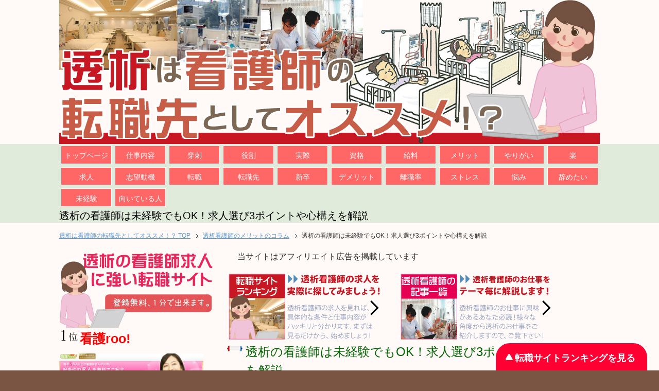

--- FILE ---
content_type: text/html
request_url: https://touseki-kangoshi.com/mikeiken.html
body_size: 23181
content:
<!DOCTYPE html PUBLIC "-//W3C//DTD XHTML 1.0 Transitional//EN" "http://www.w3.org/TR/xhtml1/DTD/xhtml1-transitional.dtd">
<html xmlns="http://www.w3.org/1999/xhtml" dir="ltr" xml:lang="ja" lang="ja" xmlns:og="http://ogp.me/ns#" xmlns:fb="http://www.facebook.com/2008/fbml" itemscope="itemscope" itemtype="http://schema.org/">
<head>
<meta http-equiv="Content-Type" content="text/html; charset=UTF-8" />
<title>透析の看護師は未経験でもOK！求人選び3ポイントや心構えを解説</title>

<meta name="viewport" content="width=device-width, initial-scale=1.0" />

<meta name="keywords" content="透析,看護師,未経験" />
<meta name="description" content="「透析に転職したいけれど、未経験でも大丈夫かなぁ？」透析クリニックに転職を考えている看護師さんは、自分が透析看護未経験であることに不安を持っている人は多いです。確かに、透析看護は少し専門的で特殊な業務になるので、未経験でも大丈夫かな？と心配になるのもわかります。でも、大丈夫！求人選びに気を付けて、あなた自身の心がけ次第で、未経験でも透析クリニックに転職できます。" />

<meta http-equiv="Content-Style-Type" content="text/css" />
<meta http-equiv="Content-Script-Type" content="text/javascript" />
<!--[if IE]><meta http-equiv="imagetoolbar" content="no" /><![endif]-->

<link rel="stylesheet" href="./css/common.css" type="text/css" media="all" />
<link rel="stylesheet" href="./css/layout.css" type="text/css" media="all" />
<link rel="stylesheet" href="./css/design.css" type="text/css" media="all" />
<link rel="stylesheet" href="./css/mobile.css" type="text/css" media="all" />
<link rel="stylesheet" href="./css/advanced.css" type="text/css" media="all" />
<link rel="stylesheet" href="./css/print.css" type="text/css" media="print" />

<link rel="contents" href="./sitemap/" title="サイトマップ" />
<link rel="shortcut icon"  type="image/x-icon" href="./favicon.ico" />
<link rel="apple-touch-icon" href="./images/home-icon.png" />

<script type="text/javascript" src="./js/jquery.js" charset="utf-8"></script>
<script type="text/javascript" src="./js/utility.js" charset="utf-8"></script>

</head>
<body id="page" class="col2r">
<div id="fb-root"></div>
<div id="container">


<!--▼ヘッダー-->
<div id="header">
<div id="header-in">

<div id="header-title">
<h1>透析の看護師は未経験でもOK！求人選び3ポイントや心構えを解説</h1>
</div>

</div>
</div>
<!--▲ヘッダー-->



<!--▽メニュー-->

<!--▼グローバルナビ-->
<div id="global-nav">
<dl id="global-nav-in">
<dt class="btn-gnav">メニュー</dt>
<dd class="menu-wrap">

<ul id="menu">
		<li><a href="./">トップページ</a></li>
        <li><a href="./shigotonaiyou.html">仕事内容</a></li>
        <li><a href="./senshi.html">穿刺</a></li>
        <li><a href="./yakuwari.html">役割</a></li>
        <li><a href="./jissai.html">実際</a></li>
        <li><a href="./shikaku.html">資格</a></li>
        <li><a href="./kyuuryou.html">給料</a></li>
        <li><a href="./meritto.html">メリット</a></li>
        <li><a href="./yarigai.html">やりがい</a></li>
        <li><a href="./raku.html">楽</a></li>
        <li><a href="./kyuujinn.html">求人</a></li>
        <li><a href="./shiboudouki.html">志望動機</a></li>
        <li><a href="./tennshoku.html">転職</a></li>
        <li><a href="./tennshokusaki.html">転職先</a></li>
        <li><a href="./shinsotsu.html">新卒</a></li>
        <li><a href="./demeritto.html">デメリット</a></li>
        <li><a href="./rishokuritsu.html">離職率</a></li>
        <li><a href="./sutoresu.html">ストレス</a></li>
        <li><a href="./nayami.html">悩み</a></li>
        <li><a href="./yametai.html">辞めたい</a></li>
				<li><a href="./mikeiken.html">未経験</a></li>
				<li><a href="./muiteiru.html">向いている人</a></li>
</ul>

</dd>
</dl>
</div>
<!--▲グローバルナビ-->

<!--△メニュー終了-->


<!--main-->
<div id="main">
<!--main-in-->
<div id="main-in">


<!--▽パン屑ナビ-->
<div id="breadcrumbs">
<ol>
<li><a href="./">透析は看護師の転職先としてオススメ！？ TOP</a></li>
<li><a href="merit-colmn.html">透析看護師のメリットのコラム</a></li>
<li>透析の看護師は未経験でもOK！求人選び3ポイントや心構えを解説</li>
</ol>
</div>
<!--△パン屑ナビ終了-->


<!--▽メイン＆サブ-->
<div id="main-and-sub">

<!--▽メインコンテンツ-->
<div id="main-contents">


<!--conts-->
<div class="contents">


<!--▽トップバナー-->

<p style="margin-left:20px;">当サイトはアフィリエイト広告を掲載しています</p>
<a href="#ranking"><img style="margin-right:30px;" src="images/common/roo2.png" alt="透析の看護師求人に強い転職サイトは、どこ？" /></a>

<a href="#colmn"><img src="images/common/top-colmn.png" alt="透析の看護師についての記事一覧" /></a>

<!--△トップバナー終了-->


<h2 class="post-title">透析の看護師は未経験でもOK！求人選び3ポイントや心構えを解説</h2>

<p>「透析に転職したいけれど、未経験でも大丈夫かなぁ？」</p>
<p>透析クリニックに転職を考えている看護師さんは、自分が透析看護未経験であることに不安を持っている人は多いです。</p>
<p>確かに、透析看護は少し専門的で特殊な業務になるので、未経験でも大丈夫かな？と心配になるのもわかります。</p>
<p>でも、大丈夫！</p>
<p>求人選びに気を付けて、あなた自身の心がけ次第で、未経験でも透析クリニックに転職できます。</p>
<p>&nbsp;</p>


<!--▽目次-->

<div id="mokuji" class="mokuji_opened">

<p class="mokuji_title">
目次
<span class="mokuji_btn">
[<a href="#">目次を隠す</a>]
</span>
</p>

<ul class="mokuji_list">

<li>
<a href="#1">【1】 透析の看護師は未経験でも大丈夫？</a>
</li>

<li>
<a href="#2">【2】 透析の看護師が未経験で求人選びをする時の3つのポイント</a>
</li>

<li>
<a href="#3">【3】 透析クリニックに看護師が未経験で転職する時の心構え・注意点3つ！</a>
</li>

<li>
<a href="#4">【4】 まとめ</a>
</li>

</ul>

</div>
<!--△目次終了-->



<h2 id="1">透析の看護師は未経験でも大丈夫？</h2>
<img class="left" src="./images/common/image-o.jpg"/>
<p>透析の看護師は未経験でも務まる仕事なのでしょうか？</p>
<p>未経験と言っても、「看護師経験はあるけれど透析看護は未経験」というパターンと「看護師免許はあるけれど、看護師業務は未経験」というパターンの2種類があります。</p>
<p>この2つの未経験パターンで透析看護は可能かどうかを考えていきましょう。</p>
<p>&nbsp;</p>

<div class="h3-mokuji">
<ol>
<li><a href="#1-1">看護師経験あり・透析看護は未経験＝転職可能！</a></li>
<li><a href="#1-2">看護師経験なし＝転職はちょっと待って！</a></li>
</ol>
</div>

<h3 id="1-1">看護師経験あり・透析看護は未経験＝転職可能！</h3>
<p>病院やクリニックなどで看護師として働いていた経験があるけれど、<span class="yb">透析看護は未経験というあなたは透析クリニックに転職することが可能</span>です。</p>
<p>透析クリニックで働いている看護師さんは、たいていみんな透析看護未経験という状況で転職してきています。</p>
<p>新卒から透析クリニックに入職する人はほぼいませんから。</p>
<p>だから、<span class="yb">看護師経験があるなら、透析クリニックに転職することはできます</span>。</p>
<p>みんな最初は未経験で透析看護にチャレンジしているんです。</p>
<p>&nbsp;</p>

<h3 id="1-2">看護師経験なし＝転職はちょっと待って！</h3>
<p>看護師免許を持っているけれど、<span class="yb">看護師業務未経験という人は、透析クリニックに転職することは難しい</span>でしょう。</p>
<p>不可能とは言いません。</p>
<p>でも、採用してもらうことは難しいし、採用してもらえたとしても入職してからあなたはとてつもない苦労・ストレスを抱えることになるでしょう。</p>
<p>だから、看護師未経験で透析クリニックに挑戦するのはちょっと待ったほうが良いです。</p>
<p>看護師業務未経験の人は、<span class="yb">最低でも1年は病棟などで働いてから透析クリニックに転職することをおすすめ</span>します。</p>
<p>&nbsp;</p>

<h2 id="2">透析の看護師が未経験で求人選びをする時の3つのポイント</h2>
<img class="left" src="./images/common/image-b.jpg"/>

<p>透析の看護師が未経験で透析クリニックに転職する時の求人選びのポイントを3つ説明していきます。</p>
<p>ここからの「未経験」は<span class="yb">「看護師経験があるけれど、透析看護の経験がない」というケース</span>を意味します。</p>
<p>&nbsp;</p>

<div class="h3-mokuji">
<ol>
<li><a href="#2-1">未経験歓迎の求人を選ぶ</a></li>
<li><a href="#2-2">教育制度が整っている求人を選ぶ</a></li>
<li><a href="#2-3">残業が少ない求人を選ぶ</a></li>
</ol>
</div>

<h3 id="2-1">未経験歓迎の求人を選ぶ</h3>
<p>透析看護未経験の看護師が求人を選ぶ時には、「未経験歓迎」の求人を選びましょう。</p>
<p><span class="yb">「未経験歓迎」という求人なら、透析看護未経験者でも採用してもらいやすい</span>ですし、透析看護の未経験者でも温かく迎え入れてくれる雰囲気のところが多いです。</p>
<p>また、透析看護未経験の看護師の採用実績があって、未経験の看護師の受け入れ体制が整っている可能性が高いです。</p>
<p>だから、透析看護未経験者は「未経験歓迎」の求人を選ぶようにしましょう。</p>
<p>&nbsp;</p>

<h3 id="2-2">教育制度が整っている求人を選ぶ</h3>
<p>透析看護未経験のあなたは、教育制度が整っている求人を選びましょう。</p>
<p>「未経験歓迎」の求人なら教育制度も整っているのでは？と思うかもしれませんが、それとこれとは話が別です。</p>
<p><span class="yb">プリセプター制度があるか、新人教育プログラムはあるか</span>などを確認しておきましょう。</p>
<p>また、資格取得支援制度があるかどうかも、教育制度が整っているかどうかの1つの判断基準になります。</p>
<p>資格取得支援制度がある透析クリニックなら、近い将来、あなたがキャリアアップしたくなった時にも心強いですね。</p>
<p>&nbsp;</p>

<h3 id="2-3">残業が少ない求人を選ぶ</h3>
<p>透析看護未経験の看護師さんは、<span class="yb">忙しすぎない透析クリニックを選ぶことが大切</span>です。</p>
<p>あまりに忙しい透析クリニックに未経験で転職してしまうと、</p>
<ul>
<li>先輩看護師が忙しそうで、わからないことがあっても聞けない</li>
<li>自分の仕事が終わらない</li>
<li>先輩からのフォローがない</li>
</ul>
<p>という地獄に陥ります。</p>
<p>だから、忙しすぎない透析クリニックの求人を選びましょう。</p>
<p>忙しすぎないかどうかの目安は残業時間です。</p>
<p><span class="yb">残業が少ない透析クリニックなら、忙しすぎることはない</span>でしょう。</p>
<p>ただ、暇すぎる透析クリニックには注意してくださいね。</p>
<p>「暇すぎる＝経営が危うい」ということになりますので、暇すぎる透析クリニックに転職したら、すぐに倒産（閉院）ということになりかねません。</p>
<p>経営が怪しいかどうかは、ボーナスが安定して高めで支給されているかどうかを調べれば、ある程度は判断できるでしょう。</p>
<p>つまり、未経験の看護師さんは残業は少ないけれど、ボーナスは安定して高めに出ている透析クリニックの求人を選ぶべきなんです。</p>
<p>&nbsp;</p>

<h2 id="3">透析クリニックに看護師が未経験で転職する時の心構え・注意点3つ！</h2>
<img class="left" src="./images/common/image-n.jpg"/>
<p>透析クリニックに看護師が未経験で転職するなら、求人選びに注意するだけでなく、あなたの心構えも必要です。</p>
<p>「まぁ、何とかなるでしょ。私、病棟でそれなりに経験があるし」と思って転職すると、痛い目を見ることになるかもしれません。</p>
<p>&nbsp;</p>

<div class="h3-mokuji">
<ol>
<li><a href="#3-1">新人に戻った心づもりで！</a></li>
<li><a href="#3-2">患者さんのクレームは割り切る</a></li>
<li><a href="#3-3">慣れるまではちょっと我慢</a></li>
</ol>
</div>

<h3 id="3-1">新人に戻った心づもりで！</h3>
<p>透析クリニックに看護師が未経験で転職するなら、新人看護師に戻った心づもりでいましょう。</p>
<p>あなたは透析看護未経験なのですから、学ばなければいけないこと、覚えなければいけないことがたくさんあります。</p>
<p><span class="yb">透析看護の分野において、あなたは新人看護師のようなもの</span>なのです。</p>
<p>「まぁ、経験があるし」という変なプライドは捨てましょう。</p>
<p>1つ1つ確認しながら仕事を進める。</p>
<p>教えてもらったことはメモを取る。</p>
<p>仕事が終わってから、その日の振り返りをして復習しておく。</p>
<p>これらのことを心掛けて仕事をすれば、仕事を早く覚えることができるはずです。</p>
<p>&nbsp;</p>

<h3 id="3-2">患者さんのクレームは割り切る</h3>
<p>透析看護未経験の看護師さんが透析クリニックに転職した時に、一番ビックリするのは患者さんからのクレームです。</p>
<p>透析の患者さんは、週3回欠かさず透析をし続けています。</p>
<p>また、日常生活も制限が多くて、ストレスが溜まります。</p>
<p>だからというわけではありませんが、<span class="yb">透析の患者さんはいろいろと要望を言ってくることが多い</span>です。</p>
<p>特に、転職したばかりの頃は、新人だからといろいろ言われるかもしれません。</p>
<p>でも、「透析看護はそういうものだ」と思って割り切りましょう。</p>
<p>仕事に慣れてきたら、クレームは減りますし、患者さんの癖などもわかってきますので、うまく対応できるようになるはずです。</p>
<p>&nbsp;</p>

<h3 id="3-3">慣れるまではちょっと我慢</h3>
<p>透析クリニックに未経験で転職した場合、仕事に慣れるまではいろいろストレスを感じると思います。</p>
<p>透析看護はちょっと特殊な分野ですから、病棟や外来、一般のクリニックとは違うことも多々あります。</p>
<p>また、あなたに仕事を教えてくれる看護師は年下かもしれません。</p>
<p>「年下なのになんか偉そう・・・」と思うことも出てくるでしょう。</p>
<p>いろいろなストレス・不満は出てきますが、とりあえず仕事に慣れるまではちょっと我慢してください。</p>
<p><span class="yb">仕事に慣れれば、多くのストレス・不満は解消・軽減されるはず</span>です。</p>
<p>ストレスを感じても、「これがずっと続くわけじゃない。仕事に慣れるまで我慢すれば良い」と思っていれば、少しは気が楽になりますよね。</p>
<p>もちろん、どうしても我慢できない理不尽なことばかりだったら、無理に我慢する必要はありません。</p>
<p>でも、「もう無理！ストレスばっかり！」と思った時は、一度冷静になってみて、ストレスの原因を分析し、ずっと続くストレスなのか？仕事に慣れたら解消されるストレスなのか？を考えてみると良いでしょう。</p>
<p>&nbsp;</p>

<h2 id="4">まとめ</h2>
<p>透析に看護師が未経験で転職する時には求人をしっかり選んで、あなたも「未経験」として転職する心構えをしておきましょう。</p>
<p>そうすれば、未経験でも転職はきっとうまくいきます。</p>
<p>でも、未経験者を採用した実績があるか、未経験者の受け入れ体制が整っているか、教育制度はどうか、残業が少なくてボーナスは安定高めかなどは自分ではなかなか調べられません。</p>
<p>そんな時に役に立つのが、看護師転職サイトです。</p>
<p>看護師転職サイトなら、未経験者の受け入れ実績や受け入れ体制、教育制度、残業時間、ボーナスの支給実績などを細かく調べてくれます。</p>
<p>未経験でも安心して転職できる透析クリニックを紹介してますので、あなたの転職が成功する確率が高くなりますよ！</p>


<!--▽フットバナー-->


<a href="#ranking"><img style="margin-right:30px;" src="images/common/roo2.png" alt="透析の看護師求人に強い転職サイトは、どこ？" /></a>

<a href="#colmn"><img src="images/common/top-colmn.png" alt="透析の看護師についての記事一覧" /></a>

<hr>
<div class="sub-column">
<h3>執筆者情報</h3>
<p class="profile-img"><img src="images/common/dreamway-look.jpg" style="border-radius:50%;"  class="left" width="120" height="120" alt="株式会社ドリームウェイ" /><strong>透析は看護師の転職先としてオススメ！？編集部</strong></p>
<div class="profile-txt">
<p>透析は看護師の転職先としてオススメ！？は、厚生労働大臣から転職サポート（有料職業紹介事業）の許可を受けた（許可番号13-ユ-314851）<a rel="me" href="https://www.dreamway.co.jp/">株式会社ドリームウェイ</a>が運営するメディアです。転職サポートの経験を活かし、定期的なリライトや専門書を用いたファクトチェックなど、ユーザーに正確な最新情報を届けられるよう努めています。</p>
</div>
</div>
<hr>



<script type="application/ld+json">

    {
    "@context": "https://schema.org",
    "@type": "Article",
    "author":
      [
        {
          "@type":"Organization",
          "name": "株式会社ドリームウェイ",
          "url": "https://www.dreamway.co.jp/",
          "sameAs": "https://jinzai.hellowork.mhlw.go.jp/JinzaiWeb/GICB102030.do?screenId=GICB102030&action=detail&detkey_Detail=13-%E3%83%A6-314851%2C1+++++"

      }
    ]
    }
</script>

<!--△フットバナー終了-->



</div>
<!--/conts-->




</div>
<!--△メインコンテンツ-->




</div>
<!--△メイン＆サブ-->






<!--▽左サイドメニュー-->



<!--▼サイドバー-->
<div id="sidebar" class="sub-column" style="clear:none;">


<img id="ranking" src="images/common/menu.png" alt="透析の看護師求人に強い転職サイトは！？" />


<!--ランキング-->

<ul class="ranking">


<li class="no01">
<p class="item-name">看護roo!</p>
<a href="site/ranking-5.html" target="_blank" rel="nofollow"><img class="center" src="images/common/side-kangoroo.jpg" alt="看護roo!" width="280px"/></a>
<p>
透析の看護師求人を豊富に取り揃えていると言えば、看護roo!でしょう。透析に携わる事であなたにどんなメリットがあるのか、デメリットは無いのか、じっくり相談してみると良いでしょう。
<br />
<span class="link-next02"><a href="site/ranking-5.html" target="_blank" rel="nofollow">看護roo!公式サイトを見る</a></span></p>
</li>

<li class="no02">
<p class="item-name">マイナビ看護師</p>
<a href="site/mainabi.html" target="_blank" rel="nofollow"><img class="center" src="images/common/side-mainabi-02.jpg"  alt="マイナビ看護師" width="280px"/></a>
<p>
看護roo!の対応エリア外にお住まいの方はマイナビ看護師をご利用ください。こちらも透析関係の求人を多く取り扱っていますよ！
<br />
<span class="link-next02"><a href="site/mainabi.html" target="_blank" rel="nofollow">マイナビ看護師公式サイトを見る</a></span></p>
</li>


</ul>

<!--/ランキング-->
<h3 id="colmn" style="margin-top:16px;">記事一覧</h3>

<a href="./shigotonaiyou-colmn.html">
<img class="center" src="images/common/shigotonaiyou.png" alt="透析看護師の仕事内容のコラム" width="280px"/>
</a>

<a href="./merit-colmn.html">
<img class="center" src="images/common/merit.png" alt="透析看護師のメリットのコラム" width="280px"/>
</a>


<a href="./demerit-colmn.html">
<img class="center" src="images/common/demerit.png" alt="透析看護師のデメリットのコラム" width="280px"/>
</a>


<a href="./tennshoku-colmn.html">
<img class="center" src="images/common/tennshoku.png" alt="透析看護師の転職のコラム" width="280px"/>
</a>


</div>
<!--▲サイドバー-->

<!--△左サイドメニュー終了-->


</div>
<!--/main-in-->

</div>
<!--/main-->



<!--▽フッター-->


<!--コピーライト-->
<div class="copyright">
<p><a href="./about.html">運営者情報</a> | <a href="./contact.html">お問い合わせ</a> | <a href="./privacy.html">プライバシーポリシー</a></p>
<p>☆★☆★　当サイトの画像の転載を禁止します。　☆★☆★</p>
<p><small>Copyright (C) 株式会社ドリームウェイ<span>All Rights Reserved.</span></small></p>
</div>
<!--/コピーライト-->

<!--shinobi1--><script type="text/javascript" src="//x4.shinobi.jp/ufo/06677440U"></script><noscript><a href="//x4.shinobi.jp/bin/gg?06677440U" target="_blank"><img src="//x4.shinobi.jp/bin/ll?06677440U" border="0"></a><br><span style="font-size:9px"><img style="margin:0;vertical-align:text-bottom;" src="//img.shinobi.jp/tadaima/fj.gif" width="19" height="11"> </span></noscript><!--shinobi2-->

<!--△フッター終了-->






</div>
<!--▼ページの先頭へ戻る-->
<p class="page-top"><a href="#sidebar">転職サイトランキングを見る</a></p>
<!--▲ページの先頭へ戻る-->
</body>
</html>


--- FILE ---
content_type: application/javascript
request_url: https://touseki-kangoshi.com/js/utility.js
body_size: 3068
content:
jQuery(function(){
				
// 目次開閉ボタン
	// 目次が開いている時は#mokujiに.mokuji_openedが追加されます。
	// 目次が閉じている時は#mokujiに.mokuji_closedが追加されます。
	// .mokuji_openedと.mokuji_closedは開閉状態でスタイルを分けたい場合に使用してください。
	$(".mokuji_btn a").click(function(){
		// 開閉アニメーション中のクリックは無視する
		if ($(".mokuji_list").is(":animated")) {
			return false;
		}
		if ($(".mokuji_list").css("display") == "none") {
			$(".mokuji_list").slideDown("fast"); // fast / slow で展開速度設定
			$("#mokuji").removeClass("mokuji_closed").addClass("mokuji_opened");
			$(".mokuji_btn a").text("目次を隠す"); // 開閉ボタンに表示されるテキスト（開いている時）
		} else {
			$(".mokuji_list").slideUp("fast"); // fast / slow で展開速度設定
			$("#mokuji").removeClass("mokuji_opened").addClass("mokuji_closed");
			$(".mokuji_btn a").text("目次を見る"); // 開閉ボタンに表示されるテキスト（閉じている時）
		}
		return false;
	});


//マウスオーバー（ファイルの末尾に「_off」「_on」で切り替え）
$("img.over,input.over")
.each( function(){
	$("<img>,<input>").attr("src",$(this).attr("src").replace(/^(.+)_off(\.[a-z]+)$/, "$1_on$2"));
})
.mouseover( function(){
	$(this).attr("src",$(this).attr("src").replace(/^(.+)_off(\.[a-z]+)$/, "$1_on$2"));
})
.mouseout( function(){
	$(this).attr("src",$(this).attr("src").replace(/^(.+)_on(\.[a-z]+)$/, "$1_off$2"));
});

//検索ボックス内のテキスト
$(".search").val("検索ワードを入力");
$(".search").focus( function(){
	var searchWord=$(this);
		if(searchWord.val()=='検索ワードを入力'){
		$(this).val(""),
		$(this).addClass("onfocus");
	};
});
$(".search").blur( function(){
	var searchWord=$(this);
		if(searchWord.val()==''){
		$(this).val("検索ワードを入力"),
		$(this).removeClass("onfocus");
	};
});

//テーブルのセルとリストに偶数・奇数を付与
$("li:odd,tr:odd").addClass("odd"),
$("li:even,tr:even").addClass("even");

//スムーズスクロール
$("a[href^=#]").click(function(){
	var Hash = $(this.hash);
	var HashOffset = $(Hash).offset().top;
	$("html,body").animate({
		scrollTop: $($(this).attr("href")).offset().top }, 'slow','swing');
	return false;
});

//グローバルメニューのプルダウン設定
$("#menu li").hover(function() {
	$("> ul:not(:animated)", this).fadeIn("normal");
}, function() {
	$("> ul", this).fadeOut("normal");
});

//グローバルメニュー用のIE「z-index」バグ対策
var zNum = 1000;
$('#global-nav li').each(function() {
	$(this).css('zIndex', zNum);
	zNum = zNum-10;
});

//モバイル用のグローバルメニュー設定
$(".btn-gnav").click(function(){
	$(".menu-wrap").toggleClass("showMenu");
});


//クリックでテキストを選択
$(".text-field")
	.focus(function(){
		$(this).select();
	})
	.click(function(){
		$(this).select();
		return false;
});

});

